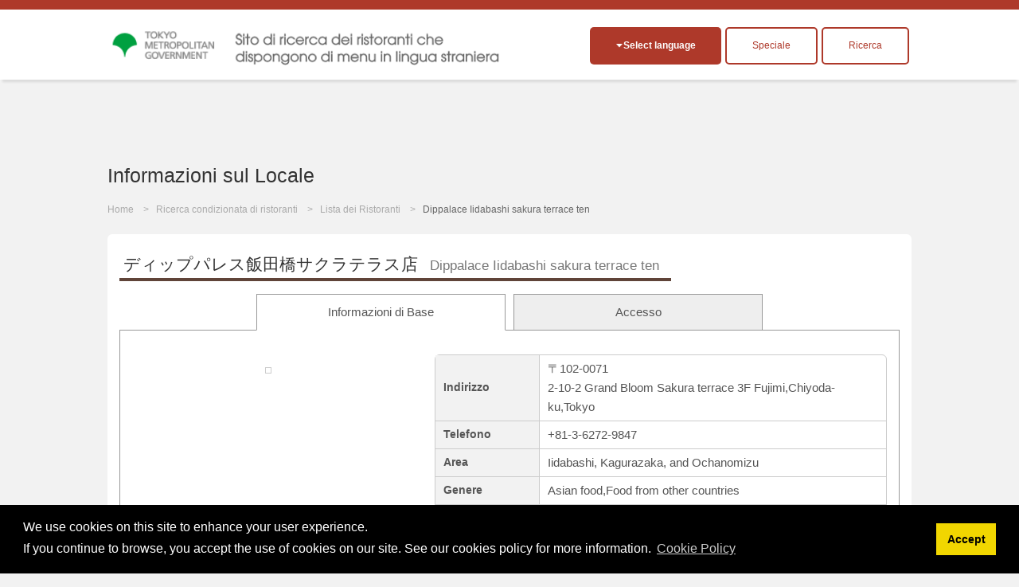

--- FILE ---
content_type: text/html; charset=UTF-8
request_url: https://menu-tokyo.jp/search/detail.php?lang=it&shop_id=1800793&lat=35.69894730&lng=139.74387020
body_size: 18658
content:

<!DOCTYPE html>

<html lang="it">

<head>
<meta charset="UTF-8">

<title>Dippalace Iidabashi sakura terrace ten|Asian food,Food from other countries･Iidabashi, Kagurazaka, and Ochanomizu|EAT Tokyo</title>
<meta name="description" content="Questo sito presenta i ristoranti di Tokyo che dispongono di menu in lingua straniera. Potrai scoprire tutto sulla cultura gastronomica e su di un vasto numero di ristoranti di Tokyo, dove &egrave; possibile gustare i piatti pi&ugrave; popolari della cucina giapponese, nonch&eacute; della cucina di tutto il resto del mondo.">
<meta name="keywords" content="Menu multilingue, Tokyo, Ristoranti di Tokyo, Cultura Gastronomica, GiapponeDippalace Iidabashi sakura terrace ten,Asian food,Food from other countries,Iidabashi, Kagurazaka, and Ochanomizu">
<meta name="viewport" content="width=device-width, initial-scale=1.0, maximum-scale=1.0, user-scalable=no">
<meta name="format-detection" content="telephone=no">
<!--[if gte IE 8]>
<meta http-equiv="X-UA-Compatible" content="IE=EmulateIE8">
<![endif]-->
<meta http-equiv="content-language" content="it">

<link rel="stylesheet" href="https://menu-tokyo.jp/css/normalize.css">
<link rel="stylesheet" href="https://menu-tokyo.jp/css/common.css?v20190718">
<link rel="stylesheet" href="https://menu-tokyo.jp/css/style.css?v201907181546"><!--pc,sp-->

<link rel="icon" href="https://menu-tokyo.jp/img/favicon.ico">  
<link rel="apple-touch-icon" href="https://menu-tokyo.jp/img/icS.png">

<!--[if lt IE 9]>
<link rel="stylesheet" href="https://menu-tokyo.jp/css/ie/ie.css">
<script src="https://menu-tokyo.jp/js/ie/html5.js"></script>
<script src="https://menu-tokyo.jp/js/ie/css3-mediaqueries.js"></script>
<script src="https://menu-tokyo.jp/js/ie/selectivizr-min.js"></script>
<![endif]-->

<!--<script src="https://menu-tokyo.jp/js/jquery.min.js"></script>-->
<script src="https://ajax.googleapis.com/ajax/libs/jquery/3.4.1/jquery.min.js"></script>
<script src="https://menu-tokyo.jp/js/scriptCommon.js"></script>
<script src="https://menu-tokyo.jp/js/jquery.autoHeight.js"></script>

<!--sub page-->
<script src="https://menu-tokyo.jp/js/scriptSubpage.js"></script>
<link rel="stylesheet" type="text/css" href="https://cdn.jsdelivr.net/npm/cookieconsent@3/build/cookieconsent.min.css" />
<script src="https://cdn.jsdelivr.net/npm/cookieconsent@3/build/cookieconsent.min.js"></script>
<script>
window.addEventListener("load", function(){
window.cookieconsent.initialise({
  "palette": {
    "popup": {
      "background": "#000"
    },
    "button": {
      "background": "#f1d600"
    }
  },
  "content": {
      "message": 'We use cookies on this site to enhance your user experience.<br>If you continue to browse, you accept the use of cookies on our site. See our cookies policy for more information.',
    "dismiss": "Accept",
   	"link": "Cookie Policy",
    "href": "https://menu-tokyo.jp/about/cookie-policy.php?lang=en"  
    }
})});
</script>

<!-- Global site tag (gtag.js) - Google Ads: 718797034 -->
<script async src="https://www.googletagmanager.com/gtag/js?id=AW-718797034"></script>
<script>
  window.dataLayer = window.dataLayer || [];
  function gtag(){dataLayer.push(arguments);}
  gtag('js', new Date());

  gtag('config', 'AW-718797034');
</script>
<!-- Global site tag (gtag.js) - Google Analytics -->
<script async src="https://www.googletagmanager.com/gtag/js?id=G-S98E57XYKW"></script>
<script>
  window.dataLayer = window.dataLayer || [];
  function gtag(){dataLayer.push(arguments);}
  gtag('js', new Date());

  gtag('config', 'G-S98E57XYKW');
</script>
<!-- Facebook Pixel Code -->
<script>
  !function(f,b,e,v,n,t,s)
  {if(f.fbq)return;n=f.fbq=function(){n.callMethod?
  n.callMethod.apply(n,arguments):n.queue.push(arguments)};
  if(!f._fbq)f._fbq=n;n.push=n;n.loaded=!0;n.version='2.0';
  n.queue=[];t=b.createElement(e);t.async=!0;
  t.src=v;s=b.getElementsByTagName(e)[0];
  s.parentNode.insertBefore(t,s)}(window, document,'script',
  'https://connect.facebook.net/en_US/fbevents.js');
  fbq('init', '374426213234453');
  fbq('track', 'PageView');
</script>
<noscript><img height="1" width="1" style="display:none" alt=""
  src="https://www.facebook.com/tr?id=374426213234453&ev=PageView&noscript=1"
/></noscript>
<!-- End Facebook Pixel Code -->
<!-- Baidu -->
<script>
var _hmt = _hmt || [];
(function() {
  var hm = document.createElement("script");
  hm.src = "https://hm.baidu.com/hm.js?11a246e7bb0d973d6e980a4f673c46bb";
  var s = document.getElementsByTagName("script")[0]; 
  s.parentNode.insertBefore(hm, s);
})();
</script>
<!--meta,link,script common-->

<!--each page-->

<link rel="stylesheet" href="../css/print.css" type="text/css" media="print" />



<script src="//maps.google.com/maps/api/js?key=AIzaSyB9v6IGADfFXqp3uj96Z-uDCLQkd3W5F3c&language=it&loading=async&libraries=marker"></script>
<script type="text/javascript">
/*--setup--*/
	window.onload=function() {
	tab.setup = {
		tabs: document.getElementById('tabL').getElementsByTagName('li'),
	
		pages: [
		document.getElementById('tab1'),
				document.getElementById('tab3')
				]
	}

	tab.init();
	}
	
	var tab = {
	init: function(){
		var tabs = this.setup.tabs;
		var pages = this.setup.pages;
		
		for(i=0; i<pages.length; i++) {
			if(i !== 0) pages[i].style.display = 'none';
			//if(i !== 0) pages[i].style.visibility = 'hidden';
			tabs[i].onclick = function(){ tab.showpage(this); return false; };
		}
		this.dive();
	},
	
	showpage: function(obj){
		var tabs = this.setup.tabs;
		var pages = this.setup.pages;
		var num;
		
		for(num=0; num<tabs.length; num++) {
			if(tabs[num] === obj) break;
		}
		
		for(var i=0; i<pages.length; i++) {
			if(i == num) {
				pages[num].style.display = 'block';
				//pages[num].style.visibility = 'visible';
				tabs[num].className = 'present';
				
				if(i==1){
					initialize();
				}
			}
			else{
				pages[i].style.display = 'none';
				//pages[i].style.visibility = 'hidden';
				tabs[i].className = null;
			}
		}
	},

	dive: function(){
		var hash = window.location.hash;
		hash = hash.split("?");
		hash = hash[0].split("#");

		var tabs = this.setup.tabs;
		var pages = this.setup.pages;
		for(i=0; i<pages.length; i++) {
			if(pages[i] == document.getElementById(hash[1])) this.showpage(tabs[i]);
		}
	}
	}


function initialize() {
  	var myLatLng = new google.maps.LatLng(35.69894730,139.74387020);
  	var myOptions = {
    zoom: 15,
    center: myLatLng,
    mapTypeId: google.maps.MapTypeId.ROADMAP,
    mapId: "DEMO_MAP_ID", // Map ID is required for advanced markers.
  	}
  	var map = new google.maps.Map(document.getElementById("map"),myOptions);

	var infoWindow = new google.maps.InfoWindow;
	
	var onMarkerClick = function() {
		var marker = this;
		var latLng = marker.getPosition();
		infoWindow.setContent('<h3>Fujimi,Chiyoda-ku,Tokyo2-10-2 Grand Bloom Sakura terrace 3F</h3>');
	
		infoWindow.open(map, marker);
	};
	google.maps.event.addListener(map, 'click', function() {
		infoWindow.close();
	});
	
	//var marker1 = new google.maps.Marker({
	var marker1 = new google.maps.marker.AdvancedMarkerElement({
		map: map,
		position: myLatLng
	});
	
	google.maps.event.addListener(marker1, 'click', onMarkerClick);
}
function coupon_use(){
	var shop_id=$("#shop_id").val();
	$.ajaxSetup({async: false});//同期通信(json取ってくるまで待つ)
 	$.ajax({
  	type: "POST",
  	url: "/common/ajax/use_coupon.php",
  	data: "shop_id=" + shop_id,
  	success: function(res){
  		if(res!="OK"){
   			alert(res);
   		}
  	}
 	});
	$.ajaxSetup({async: true});//同期通信(json取ってくるまで待つ)
	
	$("#couponbtn").val("Buono sconto utilizzato");
}
// ]]>
</script>
</head>

<body id="top" class="pgSearch subpage">

<script>
  (function(i, s, o, g, r, a, m) {
    i['GoogleAnalyticsObject'] = r;
    i[r] = i[r] || function() {
      (i[r].q = i[r].q || []).push(arguments)
    }, i[r].l = 1 * new Date();
    a = s.createElement(o),
      m = s.getElementsByTagName(o)[0];
    a.async = 1;
    a.src = g;
    m.parentNode.insertBefore(a, m)
  })(window, document, 'script', '//www.google-analytics.com/analytics.js', 'ga');

  ga('create', 'UA-58522365-1', 'auto');
  ga('send', 'pageview');
</script>

<div id="header">

  <header id="siteHeader" role="banner">
    <div class="header-flex">
              <h1><a href="https://menu-tokyo.jp/"><img src="https://menu-tokyo.jp/img/font_Italian.png" alt="Sito di ricerca dei ristoranti che dispongono di menu in lingua straniera"></a></h1>
      
      <div class="header_wp">
        <div class="headBtn">
          <h2 class="langOpen btnToggle fll">Select language</h2>
          <div id="divLang" class="clmToggle">
            <span lang="ja" xml:lang="ja"><a href="/search/detail.php?lang=jp&shop_id=1800793&lat=35.69894730&lng=139.74387020" >日本語</a></span>
            <span lang="en" xml:lang="en"><a href="/search/detail.php?lang=en&shop_id=1800793&lat=35.69894730&lng=139.74387020" >English</a></span>
            <span lang="ko" xml:lang="ko"><a href="/search/detail.php?lang=ko&shop_id=1800793&lat=35.69894730&lng=139.74387020" >한국어</a></span>
            <span lang="zh-TW" xml:lang="zh-TW"><a href="/search/detail.php?lang=tc&shop_id=1800793&lat=35.69894730&lng=139.74387020" >繁體中文</a></span>
            <span lang="zh-CN" xml:lang="zh-CN"><a href="/search/detail.php?lang=sc&shop_id=1800793&lat=35.69894730&lng=139.74387020" >简体中文</a></span>

            <span lang="de" xml:lang="de"><a href="/search/detail.php?lang=de&shop_id=1800793&lat=35.69894730&lng=139.74387020" >Deutsch</a></span><!--ドイツ語-->
            <span lang="fr" xml:lang="fr"><a href="/search/detail.php?lang=fr&shop_id=1800793&lat=35.69894730&lng=139.74387020" >francais</a></span><!--フランス語-->
            <span lang="it" xml:lang="it"><a href="/search/detail.php?lang=it&shop_id=1800793&lat=35.69894730&lng=139.74387020" class="active">italiano</a></span><!--イタリア語-->
            <span lang="es" xml:lang="es"><a href="/search/detail.php?lang=es&shop_id=1800793&lat=35.69894730&lng=139.74387020" >Espanol</a></span><!--スペイン語-->

            <span lang="th" xml:lang="th"><a href="/search/detail.php?lang=th&shop_id=1800793&lat=35.69894730&lng=139.74387020" >ไทย</a></span><!--タイ語-->
            <span lang="id" xml:lang="id"><a href="/search/detail.php?lang=id&shop_id=1800793&lat=35.69894730&lng=139.74387020" >Indonesia</a></span><!--インドネシア語-->
            <span lang="vi" xml:lang="vi"><a href="/search/detail.php?lang=vn&shop_id=1800793&lat=35.69894730&lng=139.74387020" >Việt</a></span><!--ベトナム語-->
            <span lang="ar" xml:lang="ar"><a href="/search/detail.php?lang=ar&shop_id=1800793&lat=35.69894730&lng=139.74387020" >العربية</a></span><!--アラビア語-->
          </div><!--/divLang-->

          <div class="fll tokusyu_btn">
                        <label for="tokusyu1" >
              <div>Speciale</div>
            </label>
            <input type="checkbox" id="tokusyu1" />
            <ul>
              <li class="mb5"><a href="https://menu-tokyo.jp/tradition/">Presentazione dei Piatti Giapponesi pi&ugrave; Popolari</a></li>
                <li><a href="https://menu-tokyo.jp/anime/">La gioia della cucina giapponese in manga!</a></li>
                  <li><a href="https://menu-tokyo.jp/sake/">Men&ugrave; multilingua disponibili! Ristoranti dove puoi fare la degustazione di sake giapponese</a></li>
            </ul>
          </div>
          <div class="fll insyoku_btn"><a href="/search/search.php" class="">Ricerca</a></div>
        </div>
      </div>
    </div>

  </header>

  <!--<nav id="globalNav" role="navigation">
  <h2 class="navOpen btnToggle ifsp">メニュー</h2>
    <ul id="mainNav" class="clmToggle">
      <li><a href="https://menu-tokyo.jp/">Home</a></li>
      <li><a href="https://menu-tokyo.jp/search/search">Cerca Ristoranti</a></li>
      <li><a href="https://menu-tokyo.jp/search/">Lista dei Ristoranti</a></li>
      <li><a href="https://menu-tokyo.jp/tradition/">Presentazione dei Piatti Giapponesi pi&ugrave; Popolari</a></li>
      <li><a href="https://menu-tokyo.jp/anime/">La gioia della cucina giapponese in manga!</a></li>
    </ul>
  </nav>-->

</div><!--/header-->
<header class="pageHeader">
	<div class="in">
    <h1 id="pageTtl">Informazioni sul Locale</h1>
  </div>
</header>

<div id="visual">
  <ul id="breadcrumb">
    <li><a href="../">Home</a></li>
    <li><a href="./search.php">Ricerca condizionata di ristoranti</a></li>
    <li><a href="./">Lista dei Ristoranti</a></li>
        <li>Dippalace Iidabashi sakura terrace ten</li>
      </ul>
</div><!--/visual-->


<div class="main" role="main">

  <section class="clmDetail content">
	<h1><b>ディップパレス飯田橋サクラテラス店<span>Dippalace Iidabashi sakura terrace ten</span></b></h1>
	<input type="hidden" name="shop_id" id="shop_id" value="1800793">
	<div class=" ">
	<ul id="tabL" class="notaction">
		<li class="present"><a href="#tab1">Informazioni di Base</a></li>
				<li><a href="#tab3">Accesso</a></li>
			</ul>
</div>

<!--基本-->
	<div id="tab1" class="tabCont">
		
    <table class="tblDtl">
    <tr>
      	<th scope="row">Indirizzo</th>
      	<td>〒102-0071<br />2-10-2 Grand Bloom Sakura terrace 3F Fujimi,Chiyoda-ku,Tokyo</td>
    </tr>
        <tr>
    	<th scope="row">Telefono</th>
      	<td>+81-3-6272-9847</td>
    </tr>
        	<th scope="row">Area</th>
      	<td>Iidabashi, Kagurazaka, and Ochanomizu</td>
    </tr>
    <tr>
    	<th scope="row">Genere</th>
      	<td>Asian food,Food from other countries</td>
    </tr>
        <tr>
    	<th scope="row">URL</th>
      <td><a href="http://www.dippalace.com" target="_blank">http://www.dippalace.com</a></td>
    </tr>
        <tr>
    	<th scope="row">Fumatori</th>
      <td>
      	Completamente non fumatori      	      </td>
    </tr>
        <tr>
    	<th scope="row">Pagamento con carta di credito/cellulare</th>
      <td>
      	Credit Cards Accepted            　(JCB , VISA , Master Card , AMERICAN EXPRESS , Diners Club , UnionPay(銀聯))
            </td>
    </tr>
    <tr>
    	<th scope="row">Wi-Fi Gratuito</th>
      	<td>
      	Not Available      	</td>
    </tr>
    <tr>
    	<th scope="row">Un grande schermo per gli avvenimenti sportivi</th>
      	<td>
      	Not Available      	</td>
    </tr>
    <tr>
    	<th scope="row">Orario di Apertura</th>
      	<td>
            Daytime       11:00 AM ～ 05:00 PM<br />
            Night       05:00 PM ～ 11:30 PM<br />
            	</td>
    </tr>
    <tr>
    	<th scope="row">Giorno/i di Chiusura</th>
      	<td>Always Open</td>
    </tr>
        <tr>
    	<th scope="row">Lingua del Menu</th>
      	<td class="tdLang">日本語,한국어,简体中文,繁体</td>
    </tr>

    <tr>
    	<th scope="row">Accessibilit&agrave;</th>
      	<td>1 min.walk from the West of Iidabashi station</td>
    </tr>
    <tr>
    	<th scope="row">Costo Medio</th>
      	<td>approx. 4,000yen</td>
    </tr>
    <tr>
    	<th scope="row">Tariffa (Coperto, Servizio, Antipasto)</th>
      	<td>
      	Not Available                  </td>
    </tr>
    </table>
    
    <div class="clmDtl_L">
      
					<p class="imgShop">		<img src="../menupage/1800793/images/1800793.png?1738000561" width="480" height="360" alt="" /></p>
		    	
      
		</div><!--/clmDtl_L-->

	</div><!--/tab1-->
	
	
<!--メニュー-->
		
<!--アクセス-->
	<div id="tab3" class="tabCont">

		<!--マップ-->

    <div class="accessMap">
      <div id="map"></div>
      <p><a href="//maps.google.co.jp/maps?q=loc:35.69894730,139.74387020&hl=it&z=15" target="_blank" class="bgBlue btnS">Google MAP</a></p>
    </div><!--/accessMap-->

	</div><!--/tab3-->
		

	<script>
// <![CDATA[


// ]]>
</script>

  </section><!--/content-->

  
</div><!--/main-->

<p id="pageTop"><a href="#top">PageTop</a></p>

<div id="footer">

  <div class="in">
    <nav id="footNav" role="navigation">
      <ul>
        <li><a href="https://menu-tokyo.jp/">Home</a></li>
        <li><a href="https://menu-tokyo.jp/search/search.php">Ricerca condizionata di ristoranti</a></li>
        <li><a href="https://menu-tokyo.jp/search/?Clear=Y">Lista dei Ristoranti</a></li>
        <li><a href="https://menu-tokyo.jp/tradition/">Presentazione dei Piatti Giapponesi pi&ugrave; Popolari</a></li>
        <li><a href="https://menu-tokyo.jp/anime/">La gioia della cucina giapponese in manga!</a></li>
        <li><a href="https://menu-tokyo.jp/about/privacy.php">Termini e Condizioni d&#039;Uso</a></li>
        <li><a href="https://menu-tokyo.jp/about/policy.php">Policy del sito</a></li>
        <li><a href="https://menu-tokyo.jp/about/">A Proposito di Questo Sito</a></li>
        <li><a href="https://menu-tokyo.jp/menu" target="_blank">Sito di Creazione del Menu del Ristorante<!--<img alt="windowopen" src="https://menu-tokyo.jp/img/ic_target_blank.gif" width="11" height="9">--></a></li>
        <li><a href="https://menu-tokyo.jp/pictogram/">Tabella delle figure dei cibi</a></li>
      </ul>
    </nav>

    <aside class="asideBnr" role="complementary">
  <ul class="ulBnr">
    <li><a href="https://menu-tokyo.jp/menu/" target="_blank"><img src="https://menu-tokyo.jp/img/bnrAsite.jpg" width="230" height="90" alt="Aサイト"></a></li>
    <li><a href="http://www.gotokyo.org/it/index.html" target="_blank"><img src="https://menu-tokyo.jp/img/it_460-180.jpg" width="230" height="90" alt="GOTOKYO"></a></li>
    <li class="fll mt10"><a href="https://www.gotokyo.org/book/en/list/1664/" target="_blank"><img src="https://menu-tokyo.jp/img/muslim_bnr_02.jpg" width="230" height="90" alt="MuslimGuide"></a></li>
    <li class="fll mt10"><a href="https://www.gotokyo.org/book/en/list/5175/" target="_blank"><img src="https://menu-tokyo.jp/img/banner_vege.png" width="230" height="90" alt="VegetaGuide"></a></li>
    <li class="fll mt10"><a href="https://www.gourmet.gotokyo.org/" target="_blank"><img src="https://menu-tokyo.jp/img/gourmet_en.jpg" width="230" height="90" alt="VegetaGuide"></a></li>
  </ul>
  <!--/ulBnr-->
</aside>  </div><!--/in-->

  <footer id="siteFooter" role="contentinfo">
    <div class="in">
      <p id="copyright"><small>Copyright &copy; TOKYO METROPOLITAN GOVERNMENT All Rights Reserved.</small></p>
      

      <p id="logoTcvb"><a href="http://www.metro.tokyo.jp/ENGLISH/index.htm" target="_blank">
          <img src="https://menu-tokyo.jp/img/logo.png" width="140" height="40" alt="TCVB">
        </a></p>
    </div>
  </footer><!--/siteFooter-->

</div><!--/footer-->
</body>
</html>
